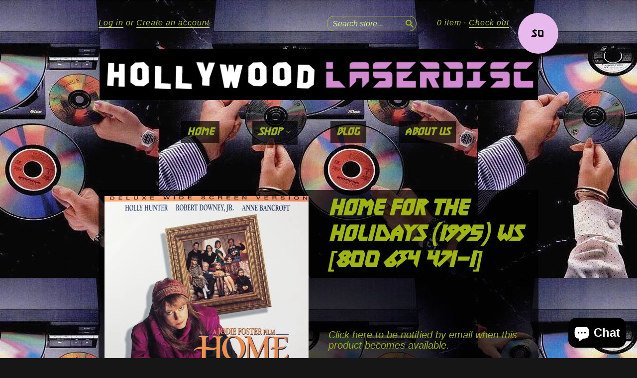

--- FILE ---
content_type: text/html; charset=utf-8
request_url: https://hollywoodlaserdisc.com/products/home-for-the-holidays-1995-800-634-471-1
body_size: 15802
content:
<!doctype html>
<!--[if lt IE 7]> <html class="no-touch no-js lt-ie9 lt-ie8 lt-ie7" lang="en"> <![endif]-->
<!--[if IE 7]> <html class="no-touch no-js lt-ie9 lt-ie8" lang="en"> <![endif]-->
<!--[if IE 8]> <html class="no-touch no-js lt-ie9" lang="en"> <![endif]-->
<!--[if IE 9]> <html class="ie9 no-touch no-js"> <![endif]-->
<!--[if (gt IE 9)|!(IE)]><!--> <html class="no-touch no-js"> <!--<![endif]-->

<head>
  <meta charset="UTF-8">
  <meta http-equiv='X-UA-Compatible' content='IE=edge,chrome=1'>
  <link rel="shortcut icon" type="image/png" href="//hollywoodlaserdisc.com/cdn/shop/t/7/assets/favicon.png?v=51794924682017426261747845813">

  
  <link rel="shortcut icon" href="//hollywoodlaserdisc.com/cdn/shop/t/7/assets/favicon.png?v=51794924682017426261747845813" type="image/png" />
  

  <title>
    Home for the Holidays (1995) WS &ndash; Hollywood Laserdisc
  </title>

  
  <meta name="description" content="Starring: Holly Hunter, Robert Downey Jr, Anne Bancroft, Dylan Mcdermott, Steve Guttenberg Claire Danes, Jodie Foster Cover: VG++ *stock photo used to denote version* Disc(s): VG++ Features: 1996 WS CLV pressing of the 1995 film Other condition notes: Copy from a California, smoke free, super collector&#39;s home. Discs al">
  

  <link rel="canonical" href="https://hollywoodlaserdisc.com/products/home-for-the-holidays-1995-800-634-471-1">
  <meta name="viewport" content="width=device-width,initial-scale=1">

  

  <meta property="og:type" content="product">
  <meta property="og:title" content="Home for the Holidays (1995) WS [800 634 471-1]">
  <meta property="og:url" content="https://hollywoodlaserdisc.com/products/home-for-the-holidays-1995-800-634-471-1">
  
  <meta property="og:image" content="http://hollywoodlaserdisc.com/cdn/shop/products/06987_1024x1024.jpg?v=1637285908">
  <meta property="og:image:secure_url" content="https://hollywoodlaserdisc.com/cdn/shop/products/06987_1024x1024.jpg?v=1637285908">
  
  <meta property="og:image" content="http://hollywoodlaserdisc.com/cdn/shop/products/06987_back_1024x1024.jpg?v=1637285909">
  <meta property="og:image:secure_url" content="https://hollywoodlaserdisc.com/cdn/shop/products/06987_back_1024x1024.jpg?v=1637285909">
  
  <meta property="og:price:amount" content="7.00">
  <meta property="og:price:currency" content="USD">


  
    <meta property="og:description" content="Starring: Holly Hunter, Robert Downey Jr, Anne Bancroft, Dylan Mcdermott, Steve Guttenberg Claire Danes, Jodie Foster Cover: VG++ *stock photo used to denote version* Disc(s): VG++ Features: 1996 WS CLV pressing of the 1995 film Other condition notes: Copy from a California, smoke free, super collector&#39;s home. Discs al">
  

  <meta property="og:url" content="https://hollywoodlaserdisc.com/products/home-for-the-holidays-1995-800-634-471-1">
  <meta property="og:site_name" content="Hollywood Laserdisc">

  

<meta name="twitter:card" content="summary">

  <meta name="twitter:site" content="@LaserdiscLA">



  <meta name="twitter:title" content="Home for the Holidays (1995) WS [800 634 471-1]">
  <meta name="twitter:description" content="Starring: Holly Hunter, Robert Downey Jr, Anne Bancroft, Dylan Mcdermott, Steve Guttenberg Claire Danes, Jodie FosterCover: VG++*stock photo used to denote version*Disc(s): VG++Features:1996 WS CLV...">
  <meta name="twitter:image" content="https://hollywoodlaserdisc.com/cdn/shop/products/06987_large.jpg?v=1637285908">
  <meta name="twitter:image:width" content="480">
  <meta name="twitter:image:height" content="480">



  <link href="//hollywoodlaserdisc.com/cdn/shop/t/7/assets/style.scss.css?v=151791299796013584201747871808" rel="stylesheet" type="text/css" media="all" />

  <script>window.performance && window.performance.mark && window.performance.mark('shopify.content_for_header.start');</script><meta id="shopify-digital-wallet" name="shopify-digital-wallet" content="/14798896/digital_wallets/dialog">
<meta name="shopify-checkout-api-token" content="404db7f599694e0cfa20707c6c8ac189">
<meta id="in-context-paypal-metadata" data-shop-id="14798896" data-venmo-supported="true" data-environment="production" data-locale="en_US" data-paypal-v4="true" data-currency="USD">
<link rel="alternate" type="application/json+oembed" href="https://hollywoodlaserdisc.com/products/home-for-the-holidays-1995-800-634-471-1.oembed">
<script async="async" src="/checkouts/internal/preloads.js?locale=en-US"></script>
<script id="shopify-features" type="application/json">{"accessToken":"404db7f599694e0cfa20707c6c8ac189","betas":["rich-media-storefront-analytics"],"domain":"hollywoodlaserdisc.com","predictiveSearch":true,"shopId":14798896,"locale":"en"}</script>
<script>var Shopify = Shopify || {};
Shopify.shop = "hollywood-laserdiscs.myshopify.com";
Shopify.locale = "en";
Shopify.currency = {"active":"USD","rate":"1.0"};
Shopify.country = "US";
Shopify.theme = {"name":"Copy of New Standard- 2025 save","id":142355300528,"schema_name":null,"schema_version":null,"theme_store_id":429,"role":"main"};
Shopify.theme.handle = "null";
Shopify.theme.style = {"id":null,"handle":null};
Shopify.cdnHost = "hollywoodlaserdisc.com/cdn";
Shopify.routes = Shopify.routes || {};
Shopify.routes.root = "/";</script>
<script type="module">!function(o){(o.Shopify=o.Shopify||{}).modules=!0}(window);</script>
<script>!function(o){function n(){var o=[];function n(){o.push(Array.prototype.slice.apply(arguments))}return n.q=o,n}var t=o.Shopify=o.Shopify||{};t.loadFeatures=n(),t.autoloadFeatures=n()}(window);</script>
<script id="shop-js-analytics" type="application/json">{"pageType":"product"}</script>
<script defer="defer" async type="module" src="//hollywoodlaserdisc.com/cdn/shopifycloud/shop-js/modules/v2/client.init-shop-cart-sync_BApSsMSl.en.esm.js"></script>
<script defer="defer" async type="module" src="//hollywoodlaserdisc.com/cdn/shopifycloud/shop-js/modules/v2/chunk.common_CBoos6YZ.esm.js"></script>
<script type="module">
  await import("//hollywoodlaserdisc.com/cdn/shopifycloud/shop-js/modules/v2/client.init-shop-cart-sync_BApSsMSl.en.esm.js");
await import("//hollywoodlaserdisc.com/cdn/shopifycloud/shop-js/modules/v2/chunk.common_CBoos6YZ.esm.js");

  window.Shopify.SignInWithShop?.initShopCartSync?.({"fedCMEnabled":true,"windoidEnabled":true});

</script>
<script>(function() {
  var isLoaded = false;
  function asyncLoad() {
    if (isLoaded) return;
    isLoaded = true;
    var urls = ["https:\/\/chimpstatic.com\/mcjs-connected\/js\/users\/b7925fb4b61f0b7db7b8107fa\/ecb037ccffa6a569b56a5bafc.js?shop=hollywood-laserdiscs.myshopify.com"];
    for (var i = 0; i < urls.length; i++) {
      var s = document.createElement('script');
      s.type = 'text/javascript';
      s.async = true;
      s.src = urls[i];
      var x = document.getElementsByTagName('script')[0];
      x.parentNode.insertBefore(s, x);
    }
  };
  if(window.attachEvent) {
    window.attachEvent('onload', asyncLoad);
  } else {
    window.addEventListener('load', asyncLoad, false);
  }
})();</script>
<script id="__st">var __st={"a":14798896,"offset":-28800,"reqid":"41c48e4e-60ca-457a-8729-04e36884bcf6-1768928284","pageurl":"hollywoodlaserdisc.com\/products\/home-for-the-holidays-1995-800-634-471-1","u":"082d7f83c723","p":"product","rtyp":"product","rid":6973545382064};</script>
<script>window.ShopifyPaypalV4VisibilityTracking = true;</script>
<script id="captcha-bootstrap">!function(){'use strict';const t='contact',e='account',n='new_comment',o=[[t,t],['blogs',n],['comments',n],[t,'customer']],c=[[e,'customer_login'],[e,'guest_login'],[e,'recover_customer_password'],[e,'create_customer']],r=t=>t.map((([t,e])=>`form[action*='/${t}']:not([data-nocaptcha='true']) input[name='form_type'][value='${e}']`)).join(','),a=t=>()=>t?[...document.querySelectorAll(t)].map((t=>t.form)):[];function s(){const t=[...o],e=r(t);return a(e)}const i='password',u='form_key',d=['recaptcha-v3-token','g-recaptcha-response','h-captcha-response',i],f=()=>{try{return window.sessionStorage}catch{return}},m='__shopify_v',_=t=>t.elements[u];function p(t,e,n=!1){try{const o=window.sessionStorage,c=JSON.parse(o.getItem(e)),{data:r}=function(t){const{data:e,action:n}=t;return t[m]||n?{data:e,action:n}:{data:t,action:n}}(c);for(const[e,n]of Object.entries(r))t.elements[e]&&(t.elements[e].value=n);n&&o.removeItem(e)}catch(o){console.error('form repopulation failed',{error:o})}}const l='form_type',E='cptcha';function T(t){t.dataset[E]=!0}const w=window,h=w.document,L='Shopify',v='ce_forms',y='captcha';let A=!1;((t,e)=>{const n=(g='f06e6c50-85a8-45c8-87d0-21a2b65856fe',I='https://cdn.shopify.com/shopifycloud/storefront-forms-hcaptcha/ce_storefront_forms_captcha_hcaptcha.v1.5.2.iife.js',D={infoText:'Protected by hCaptcha',privacyText:'Privacy',termsText:'Terms'},(t,e,n)=>{const o=w[L][v],c=o.bindForm;if(c)return c(t,g,e,D).then(n);var r;o.q.push([[t,g,e,D],n]),r=I,A||(h.body.append(Object.assign(h.createElement('script'),{id:'captcha-provider',async:!0,src:r})),A=!0)});var g,I,D;w[L]=w[L]||{},w[L][v]=w[L][v]||{},w[L][v].q=[],w[L][y]=w[L][y]||{},w[L][y].protect=function(t,e){n(t,void 0,e),T(t)},Object.freeze(w[L][y]),function(t,e,n,w,h,L){const[v,y,A,g]=function(t,e,n){const i=e?o:[],u=t?c:[],d=[...i,...u],f=r(d),m=r(i),_=r(d.filter((([t,e])=>n.includes(e))));return[a(f),a(m),a(_),s()]}(w,h,L),I=t=>{const e=t.target;return e instanceof HTMLFormElement?e:e&&e.form},D=t=>v().includes(t);t.addEventListener('submit',(t=>{const e=I(t);if(!e)return;const n=D(e)&&!e.dataset.hcaptchaBound&&!e.dataset.recaptchaBound,o=_(e),c=g().includes(e)&&(!o||!o.value);(n||c)&&t.preventDefault(),c&&!n&&(function(t){try{if(!f())return;!function(t){const e=f();if(!e)return;const n=_(t);if(!n)return;const o=n.value;o&&e.removeItem(o)}(t);const e=Array.from(Array(32),(()=>Math.random().toString(36)[2])).join('');!function(t,e){_(t)||t.append(Object.assign(document.createElement('input'),{type:'hidden',name:u})),t.elements[u].value=e}(t,e),function(t,e){const n=f();if(!n)return;const o=[...t.querySelectorAll(`input[type='${i}']`)].map((({name:t})=>t)),c=[...d,...o],r={};for(const[a,s]of new FormData(t).entries())c.includes(a)||(r[a]=s);n.setItem(e,JSON.stringify({[m]:1,action:t.action,data:r}))}(t,e)}catch(e){console.error('failed to persist form',e)}}(e),e.submit())}));const S=(t,e)=>{t&&!t.dataset[E]&&(n(t,e.some((e=>e===t))),T(t))};for(const o of['focusin','change'])t.addEventListener(o,(t=>{const e=I(t);D(e)&&S(e,y())}));const B=e.get('form_key'),M=e.get(l),P=B&&M;t.addEventListener('DOMContentLoaded',(()=>{const t=y();if(P)for(const e of t)e.elements[l].value===M&&p(e,B);[...new Set([...A(),...v().filter((t=>'true'===t.dataset.shopifyCaptcha))])].forEach((e=>S(e,t)))}))}(h,new URLSearchParams(w.location.search),n,t,e,['guest_login'])})(!0,!0)}();</script>
<script integrity="sha256-4kQ18oKyAcykRKYeNunJcIwy7WH5gtpwJnB7kiuLZ1E=" data-source-attribution="shopify.loadfeatures" defer="defer" src="//hollywoodlaserdisc.com/cdn/shopifycloud/storefront/assets/storefront/load_feature-a0a9edcb.js" crossorigin="anonymous"></script>
<script data-source-attribution="shopify.dynamic_checkout.dynamic.init">var Shopify=Shopify||{};Shopify.PaymentButton=Shopify.PaymentButton||{isStorefrontPortableWallets:!0,init:function(){window.Shopify.PaymentButton.init=function(){};var t=document.createElement("script");t.src="https://hollywoodlaserdisc.com/cdn/shopifycloud/portable-wallets/latest/portable-wallets.en.js",t.type="module",document.head.appendChild(t)}};
</script>
<script data-source-attribution="shopify.dynamic_checkout.buyer_consent">
  function portableWalletsHideBuyerConsent(e){var t=document.getElementById("shopify-buyer-consent"),n=document.getElementById("shopify-subscription-policy-button");t&&n&&(t.classList.add("hidden"),t.setAttribute("aria-hidden","true"),n.removeEventListener("click",e))}function portableWalletsShowBuyerConsent(e){var t=document.getElementById("shopify-buyer-consent"),n=document.getElementById("shopify-subscription-policy-button");t&&n&&(t.classList.remove("hidden"),t.removeAttribute("aria-hidden"),n.addEventListener("click",e))}window.Shopify?.PaymentButton&&(window.Shopify.PaymentButton.hideBuyerConsent=portableWalletsHideBuyerConsent,window.Shopify.PaymentButton.showBuyerConsent=portableWalletsShowBuyerConsent);
</script>
<script data-source-attribution="shopify.dynamic_checkout.cart.bootstrap">document.addEventListener("DOMContentLoaded",(function(){function t(){return document.querySelector("shopify-accelerated-checkout-cart, shopify-accelerated-checkout")}if(t())Shopify.PaymentButton.init();else{new MutationObserver((function(e,n){t()&&(Shopify.PaymentButton.init(),n.disconnect())})).observe(document.body,{childList:!0,subtree:!0})}}));
</script>
<link id="shopify-accelerated-checkout-styles" rel="stylesheet" media="screen" href="https://hollywoodlaserdisc.com/cdn/shopifycloud/portable-wallets/latest/accelerated-checkout-backwards-compat.css" crossorigin="anonymous">
<style id="shopify-accelerated-checkout-cart">
        #shopify-buyer-consent {
  margin-top: 1em;
  display: inline-block;
  width: 100%;
}

#shopify-buyer-consent.hidden {
  display: none;
}

#shopify-subscription-policy-button {
  background: none;
  border: none;
  padding: 0;
  text-decoration: underline;
  font-size: inherit;
  cursor: pointer;
}

#shopify-subscription-policy-button::before {
  box-shadow: none;
}

      </style>

<script>window.performance && window.performance.mark && window.performance.mark('shopify.content_for_header.end');</script>

  

<!--[if lt IE 9]>
<script src="//cdnjs.cloudflare.com/ajax/libs/html5shiv/3.7.2/html5shiv.min.js" type="text/javascript"></script>
<script src="//hollywoodlaserdisc.com/cdn/shop/t/7/assets/respond.min.js?v=52248677837542619231747845813" type="text/javascript"></script>
<link href="//hollywoodlaserdisc.com/cdn/shop/t/7/assets/respond-proxy.html" id="respond-proxy" rel="respond-proxy" />
<link href="//hollywoodlaserdisc.com/search?q=79e5570c51cde33da5034541e10b9cd3" id="respond-redirect" rel="respond-redirect" />
<script src="//hollywoodlaserdisc.com/search?q=79e5570c51cde33da5034541e10b9cd3" type="text/javascript"></script>
<![endif]-->
<!--[if lt IE 8]>
<script src="//hollywoodlaserdisc.com/cdn/shop/t/7/assets/json2.js?v=154133857350868653501747845813" type="text/javascript"></script>
<![endif]-->



  





  <script src="//ajax.googleapis.com/ajax/libs/jquery/1.11.0/jquery.min.js" type="text/javascript"></script>
  <script src="//hollywoodlaserdisc.com/cdn/shop/t/7/assets/modernizr.min.js?v=26620055551102246001747845813" type="text/javascript"></script>

  


<script src="https://cdn.shopify.com/extensions/e4b3a77b-20c9-4161-b1bb-deb87046128d/inbox-1253/assets/inbox-chat-loader.js" type="text/javascript" defer="defer"></script>
<link href="https://monorail-edge.shopifysvc.com" rel="dns-prefetch">
<script>(function(){if ("sendBeacon" in navigator && "performance" in window) {try {var session_token_from_headers = performance.getEntriesByType('navigation')[0].serverTiming.find(x => x.name == '_s').description;} catch {var session_token_from_headers = undefined;}var session_cookie_matches = document.cookie.match(/_shopify_s=([^;]*)/);var session_token_from_cookie = session_cookie_matches && session_cookie_matches.length === 2 ? session_cookie_matches[1] : "";var session_token = session_token_from_headers || session_token_from_cookie || "";function handle_abandonment_event(e) {var entries = performance.getEntries().filter(function(entry) {return /monorail-edge.shopifysvc.com/.test(entry.name);});if (!window.abandonment_tracked && entries.length === 0) {window.abandonment_tracked = true;var currentMs = Date.now();var navigation_start = performance.timing.navigationStart;var payload = {shop_id: 14798896,url: window.location.href,navigation_start,duration: currentMs - navigation_start,session_token,page_type: "product"};window.navigator.sendBeacon("https://monorail-edge.shopifysvc.com/v1/produce", JSON.stringify({schema_id: "online_store_buyer_site_abandonment/1.1",payload: payload,metadata: {event_created_at_ms: currentMs,event_sent_at_ms: currentMs}}));}}window.addEventListener('pagehide', handle_abandonment_event);}}());</script>
<script id="web-pixels-manager-setup">(function e(e,d,r,n,o){if(void 0===o&&(o={}),!Boolean(null===(a=null===(i=window.Shopify)||void 0===i?void 0:i.analytics)||void 0===a?void 0:a.replayQueue)){var i,a;window.Shopify=window.Shopify||{};var t=window.Shopify;t.analytics=t.analytics||{};var s=t.analytics;s.replayQueue=[],s.publish=function(e,d,r){return s.replayQueue.push([e,d,r]),!0};try{self.performance.mark("wpm:start")}catch(e){}var l=function(){var e={modern:/Edge?\/(1{2}[4-9]|1[2-9]\d|[2-9]\d{2}|\d{4,})\.\d+(\.\d+|)|Firefox\/(1{2}[4-9]|1[2-9]\d|[2-9]\d{2}|\d{4,})\.\d+(\.\d+|)|Chrom(ium|e)\/(9{2}|\d{3,})\.\d+(\.\d+|)|(Maci|X1{2}).+ Version\/(15\.\d+|(1[6-9]|[2-9]\d|\d{3,})\.\d+)([,.]\d+|)( \(\w+\)|)( Mobile\/\w+|) Safari\/|Chrome.+OPR\/(9{2}|\d{3,})\.\d+\.\d+|(CPU[ +]OS|iPhone[ +]OS|CPU[ +]iPhone|CPU IPhone OS|CPU iPad OS)[ +]+(15[._]\d+|(1[6-9]|[2-9]\d|\d{3,})[._]\d+)([._]\d+|)|Android:?[ /-](13[3-9]|1[4-9]\d|[2-9]\d{2}|\d{4,})(\.\d+|)(\.\d+|)|Android.+Firefox\/(13[5-9]|1[4-9]\d|[2-9]\d{2}|\d{4,})\.\d+(\.\d+|)|Android.+Chrom(ium|e)\/(13[3-9]|1[4-9]\d|[2-9]\d{2}|\d{4,})\.\d+(\.\d+|)|SamsungBrowser\/([2-9]\d|\d{3,})\.\d+/,legacy:/Edge?\/(1[6-9]|[2-9]\d|\d{3,})\.\d+(\.\d+|)|Firefox\/(5[4-9]|[6-9]\d|\d{3,})\.\d+(\.\d+|)|Chrom(ium|e)\/(5[1-9]|[6-9]\d|\d{3,})\.\d+(\.\d+|)([\d.]+$|.*Safari\/(?![\d.]+ Edge\/[\d.]+$))|(Maci|X1{2}).+ Version\/(10\.\d+|(1[1-9]|[2-9]\d|\d{3,})\.\d+)([,.]\d+|)( \(\w+\)|)( Mobile\/\w+|) Safari\/|Chrome.+OPR\/(3[89]|[4-9]\d|\d{3,})\.\d+\.\d+|(CPU[ +]OS|iPhone[ +]OS|CPU[ +]iPhone|CPU IPhone OS|CPU iPad OS)[ +]+(10[._]\d+|(1[1-9]|[2-9]\d|\d{3,})[._]\d+)([._]\d+|)|Android:?[ /-](13[3-9]|1[4-9]\d|[2-9]\d{2}|\d{4,})(\.\d+|)(\.\d+|)|Mobile Safari.+OPR\/([89]\d|\d{3,})\.\d+\.\d+|Android.+Firefox\/(13[5-9]|1[4-9]\d|[2-9]\d{2}|\d{4,})\.\d+(\.\d+|)|Android.+Chrom(ium|e)\/(13[3-9]|1[4-9]\d|[2-9]\d{2}|\d{4,})\.\d+(\.\d+|)|Android.+(UC? ?Browser|UCWEB|U3)[ /]?(15\.([5-9]|\d{2,})|(1[6-9]|[2-9]\d|\d{3,})\.\d+)\.\d+|SamsungBrowser\/(5\.\d+|([6-9]|\d{2,})\.\d+)|Android.+MQ{2}Browser\/(14(\.(9|\d{2,})|)|(1[5-9]|[2-9]\d|\d{3,})(\.\d+|))(\.\d+|)|K[Aa][Ii]OS\/(3\.\d+|([4-9]|\d{2,})\.\d+)(\.\d+|)/},d=e.modern,r=e.legacy,n=navigator.userAgent;return n.match(d)?"modern":n.match(r)?"legacy":"unknown"}(),u="modern"===l?"modern":"legacy",c=(null!=n?n:{modern:"",legacy:""})[u],f=function(e){return[e.baseUrl,"/wpm","/b",e.hashVersion,"modern"===e.buildTarget?"m":"l",".js"].join("")}({baseUrl:d,hashVersion:r,buildTarget:u}),m=function(e){var d=e.version,r=e.bundleTarget,n=e.surface,o=e.pageUrl,i=e.monorailEndpoint;return{emit:function(e){var a=e.status,t=e.errorMsg,s=(new Date).getTime(),l=JSON.stringify({metadata:{event_sent_at_ms:s},events:[{schema_id:"web_pixels_manager_load/3.1",payload:{version:d,bundle_target:r,page_url:o,status:a,surface:n,error_msg:t},metadata:{event_created_at_ms:s}}]});if(!i)return console&&console.warn&&console.warn("[Web Pixels Manager] No Monorail endpoint provided, skipping logging."),!1;try{return self.navigator.sendBeacon.bind(self.navigator)(i,l)}catch(e){}var u=new XMLHttpRequest;try{return u.open("POST",i,!0),u.setRequestHeader("Content-Type","text/plain"),u.send(l),!0}catch(e){return console&&console.warn&&console.warn("[Web Pixels Manager] Got an unhandled error while logging to Monorail."),!1}}}}({version:r,bundleTarget:l,surface:e.surface,pageUrl:self.location.href,monorailEndpoint:e.monorailEndpoint});try{o.browserTarget=l,function(e){var d=e.src,r=e.async,n=void 0===r||r,o=e.onload,i=e.onerror,a=e.sri,t=e.scriptDataAttributes,s=void 0===t?{}:t,l=document.createElement("script"),u=document.querySelector("head"),c=document.querySelector("body");if(l.async=n,l.src=d,a&&(l.integrity=a,l.crossOrigin="anonymous"),s)for(var f in s)if(Object.prototype.hasOwnProperty.call(s,f))try{l.dataset[f]=s[f]}catch(e){}if(o&&l.addEventListener("load",o),i&&l.addEventListener("error",i),u)u.appendChild(l);else{if(!c)throw new Error("Did not find a head or body element to append the script");c.appendChild(l)}}({src:f,async:!0,onload:function(){if(!function(){var e,d;return Boolean(null===(d=null===(e=window.Shopify)||void 0===e?void 0:e.analytics)||void 0===d?void 0:d.initialized)}()){var d=window.webPixelsManager.init(e)||void 0;if(d){var r=window.Shopify.analytics;r.replayQueue.forEach((function(e){var r=e[0],n=e[1],o=e[2];d.publishCustomEvent(r,n,o)})),r.replayQueue=[],r.publish=d.publishCustomEvent,r.visitor=d.visitor,r.initialized=!0}}},onerror:function(){return m.emit({status:"failed",errorMsg:"".concat(f," has failed to load")})},sri:function(e){var d=/^sha384-[A-Za-z0-9+/=]+$/;return"string"==typeof e&&d.test(e)}(c)?c:"",scriptDataAttributes:o}),m.emit({status:"loading"})}catch(e){m.emit({status:"failed",errorMsg:(null==e?void 0:e.message)||"Unknown error"})}}})({shopId: 14798896,storefrontBaseUrl: "https://hollywoodlaserdisc.com",extensionsBaseUrl: "https://extensions.shopifycdn.com/cdn/shopifycloud/web-pixels-manager",monorailEndpoint: "https://monorail-edge.shopifysvc.com/unstable/produce_batch",surface: "storefront-renderer",enabledBetaFlags: ["2dca8a86"],webPixelsConfigList: [{"id":"shopify-app-pixel","configuration":"{}","eventPayloadVersion":"v1","runtimeContext":"STRICT","scriptVersion":"0450","apiClientId":"shopify-pixel","type":"APP","privacyPurposes":["ANALYTICS","MARKETING"]},{"id":"shopify-custom-pixel","eventPayloadVersion":"v1","runtimeContext":"LAX","scriptVersion":"0450","apiClientId":"shopify-pixel","type":"CUSTOM","privacyPurposes":["ANALYTICS","MARKETING"]}],isMerchantRequest: false,initData: {"shop":{"name":"Hollywood Laserdisc","paymentSettings":{"currencyCode":"USD"},"myshopifyDomain":"hollywood-laserdiscs.myshopify.com","countryCode":"US","storefrontUrl":"https:\/\/hollywoodlaserdisc.com"},"customer":null,"cart":null,"checkout":null,"productVariants":[{"price":{"amount":7.0,"currencyCode":"USD"},"product":{"title":"Home for the Holidays (1995) WS [800 634 471-1]","vendor":"Hollywood Laserdisc","id":"6973545382064","untranslatedTitle":"Home for the Holidays (1995) WS [800 634 471-1]","url":"\/products\/home-for-the-holidays-1995-800-634-471-1","type":"Drama"},"id":"40960560857264","image":{"src":"\/\/hollywoodlaserdisc.com\/cdn\/shop\/products\/06987.jpg?v=1637285908"},"sku":"","title":"Default Title","untranslatedTitle":"Default Title"}],"purchasingCompany":null},},"https://hollywoodlaserdisc.com/cdn","fcfee988w5aeb613cpc8e4bc33m6693e112",{"modern":"","legacy":""},{"shopId":"14798896","storefrontBaseUrl":"https:\/\/hollywoodlaserdisc.com","extensionBaseUrl":"https:\/\/extensions.shopifycdn.com\/cdn\/shopifycloud\/web-pixels-manager","surface":"storefront-renderer","enabledBetaFlags":"[\"2dca8a86\"]","isMerchantRequest":"false","hashVersion":"fcfee988w5aeb613cpc8e4bc33m6693e112","publish":"custom","events":"[[\"page_viewed\",{}],[\"product_viewed\",{\"productVariant\":{\"price\":{\"amount\":7.0,\"currencyCode\":\"USD\"},\"product\":{\"title\":\"Home for the Holidays (1995) WS [800 634 471-1]\",\"vendor\":\"Hollywood Laserdisc\",\"id\":\"6973545382064\",\"untranslatedTitle\":\"Home for the Holidays (1995) WS [800 634 471-1]\",\"url\":\"\/products\/home-for-the-holidays-1995-800-634-471-1\",\"type\":\"Drama\"},\"id\":\"40960560857264\",\"image\":{\"src\":\"\/\/hollywoodlaserdisc.com\/cdn\/shop\/products\/06987.jpg?v=1637285908\"},\"sku\":\"\",\"title\":\"Default Title\",\"untranslatedTitle\":\"Default Title\"}}]]"});</script><script>
  window.ShopifyAnalytics = window.ShopifyAnalytics || {};
  window.ShopifyAnalytics.meta = window.ShopifyAnalytics.meta || {};
  window.ShopifyAnalytics.meta.currency = 'USD';
  var meta = {"product":{"id":6973545382064,"gid":"gid:\/\/shopify\/Product\/6973545382064","vendor":"Hollywood Laserdisc","type":"Drama","handle":"home-for-the-holidays-1995-800-634-471-1","variants":[{"id":40960560857264,"price":700,"name":"Home for the Holidays (1995) WS [800 634 471-1]","public_title":null,"sku":""}],"remote":false},"page":{"pageType":"product","resourceType":"product","resourceId":6973545382064,"requestId":"41c48e4e-60ca-457a-8729-04e36884bcf6-1768928284"}};
  for (var attr in meta) {
    window.ShopifyAnalytics.meta[attr] = meta[attr];
  }
</script>
<script class="analytics">
  (function () {
    var customDocumentWrite = function(content) {
      var jquery = null;

      if (window.jQuery) {
        jquery = window.jQuery;
      } else if (window.Checkout && window.Checkout.$) {
        jquery = window.Checkout.$;
      }

      if (jquery) {
        jquery('body').append(content);
      }
    };

    var hasLoggedConversion = function(token) {
      if (token) {
        return document.cookie.indexOf('loggedConversion=' + token) !== -1;
      }
      return false;
    }

    var setCookieIfConversion = function(token) {
      if (token) {
        var twoMonthsFromNow = new Date(Date.now());
        twoMonthsFromNow.setMonth(twoMonthsFromNow.getMonth() + 2);

        document.cookie = 'loggedConversion=' + token + '; expires=' + twoMonthsFromNow;
      }
    }

    var trekkie = window.ShopifyAnalytics.lib = window.trekkie = window.trekkie || [];
    if (trekkie.integrations) {
      return;
    }
    trekkie.methods = [
      'identify',
      'page',
      'ready',
      'track',
      'trackForm',
      'trackLink'
    ];
    trekkie.factory = function(method) {
      return function() {
        var args = Array.prototype.slice.call(arguments);
        args.unshift(method);
        trekkie.push(args);
        return trekkie;
      };
    };
    for (var i = 0; i < trekkie.methods.length; i++) {
      var key = trekkie.methods[i];
      trekkie[key] = trekkie.factory(key);
    }
    trekkie.load = function(config) {
      trekkie.config = config || {};
      trekkie.config.initialDocumentCookie = document.cookie;
      var first = document.getElementsByTagName('script')[0];
      var script = document.createElement('script');
      script.type = 'text/javascript';
      script.onerror = function(e) {
        var scriptFallback = document.createElement('script');
        scriptFallback.type = 'text/javascript';
        scriptFallback.onerror = function(error) {
                var Monorail = {
      produce: function produce(monorailDomain, schemaId, payload) {
        var currentMs = new Date().getTime();
        var event = {
          schema_id: schemaId,
          payload: payload,
          metadata: {
            event_created_at_ms: currentMs,
            event_sent_at_ms: currentMs
          }
        };
        return Monorail.sendRequest("https://" + monorailDomain + "/v1/produce", JSON.stringify(event));
      },
      sendRequest: function sendRequest(endpointUrl, payload) {
        // Try the sendBeacon API
        if (window && window.navigator && typeof window.navigator.sendBeacon === 'function' && typeof window.Blob === 'function' && !Monorail.isIos12()) {
          var blobData = new window.Blob([payload], {
            type: 'text/plain'
          });

          if (window.navigator.sendBeacon(endpointUrl, blobData)) {
            return true;
          } // sendBeacon was not successful

        } // XHR beacon

        var xhr = new XMLHttpRequest();

        try {
          xhr.open('POST', endpointUrl);
          xhr.setRequestHeader('Content-Type', 'text/plain');
          xhr.send(payload);
        } catch (e) {
          console.log(e);
        }

        return false;
      },
      isIos12: function isIos12() {
        return window.navigator.userAgent.lastIndexOf('iPhone; CPU iPhone OS 12_') !== -1 || window.navigator.userAgent.lastIndexOf('iPad; CPU OS 12_') !== -1;
      }
    };
    Monorail.produce('monorail-edge.shopifysvc.com',
      'trekkie_storefront_load_errors/1.1',
      {shop_id: 14798896,
      theme_id: 142355300528,
      app_name: "storefront",
      context_url: window.location.href,
      source_url: "//hollywoodlaserdisc.com/cdn/s/trekkie.storefront.cd680fe47e6c39ca5d5df5f0a32d569bc48c0f27.min.js"});

        };
        scriptFallback.async = true;
        scriptFallback.src = '//hollywoodlaserdisc.com/cdn/s/trekkie.storefront.cd680fe47e6c39ca5d5df5f0a32d569bc48c0f27.min.js';
        first.parentNode.insertBefore(scriptFallback, first);
      };
      script.async = true;
      script.src = '//hollywoodlaserdisc.com/cdn/s/trekkie.storefront.cd680fe47e6c39ca5d5df5f0a32d569bc48c0f27.min.js';
      first.parentNode.insertBefore(script, first);
    };
    trekkie.load(
      {"Trekkie":{"appName":"storefront","development":false,"defaultAttributes":{"shopId":14798896,"isMerchantRequest":null,"themeId":142355300528,"themeCityHash":"8013848546250505386","contentLanguage":"en","currency":"USD","eventMetadataId":"8fec446e-5261-4886-99f3-16f5998fab01"},"isServerSideCookieWritingEnabled":true,"monorailRegion":"shop_domain","enabledBetaFlags":["65f19447"]},"Session Attribution":{},"S2S":{"facebookCapiEnabled":false,"source":"trekkie-storefront-renderer","apiClientId":580111}}
    );

    var loaded = false;
    trekkie.ready(function() {
      if (loaded) return;
      loaded = true;

      window.ShopifyAnalytics.lib = window.trekkie;

      var originalDocumentWrite = document.write;
      document.write = customDocumentWrite;
      try { window.ShopifyAnalytics.merchantGoogleAnalytics.call(this); } catch(error) {};
      document.write = originalDocumentWrite;

      window.ShopifyAnalytics.lib.page(null,{"pageType":"product","resourceType":"product","resourceId":6973545382064,"requestId":"41c48e4e-60ca-457a-8729-04e36884bcf6-1768928284","shopifyEmitted":true});

      var match = window.location.pathname.match(/checkouts\/(.+)\/(thank_you|post_purchase)/)
      var token = match? match[1]: undefined;
      if (!hasLoggedConversion(token)) {
        setCookieIfConversion(token);
        window.ShopifyAnalytics.lib.track("Viewed Product",{"currency":"USD","variantId":40960560857264,"productId":6973545382064,"productGid":"gid:\/\/shopify\/Product\/6973545382064","name":"Home for the Holidays (1995) WS [800 634 471-1]","price":"7.00","sku":"","brand":"Hollywood Laserdisc","variant":null,"category":"Drama","nonInteraction":true,"remote":false},undefined,undefined,{"shopifyEmitted":true});
      window.ShopifyAnalytics.lib.track("monorail:\/\/trekkie_storefront_viewed_product\/1.1",{"currency":"USD","variantId":40960560857264,"productId":6973545382064,"productGid":"gid:\/\/shopify\/Product\/6973545382064","name":"Home for the Holidays (1995) WS [800 634 471-1]","price":"7.00","sku":"","brand":"Hollywood Laserdisc","variant":null,"category":"Drama","nonInteraction":true,"remote":false,"referer":"https:\/\/hollywoodlaserdisc.com\/products\/home-for-the-holidays-1995-800-634-471-1"});
      }
    });


        var eventsListenerScript = document.createElement('script');
        eventsListenerScript.async = true;
        eventsListenerScript.src = "//hollywoodlaserdisc.com/cdn/shopifycloud/storefront/assets/shop_events_listener-3da45d37.js";
        document.getElementsByTagName('head')[0].appendChild(eventsListenerScript);

})();</script>
<script
  defer
  src="https://hollywoodlaserdisc.com/cdn/shopifycloud/perf-kit/shopify-perf-kit-3.0.4.min.js"
  data-application="storefront-renderer"
  data-shop-id="14798896"
  data-render-region="gcp-us-central1"
  data-page-type="product"
  data-theme-instance-id="142355300528"
  data-theme-name=""
  data-theme-version=""
  data-monorail-region="shop_domain"
  data-resource-timing-sampling-rate="10"
  data-shs="true"
  data-shs-beacon="true"
  data-shs-export-with-fetch="true"
  data-shs-logs-sample-rate="1"
  data-shs-beacon-endpoint="https://hollywoodlaserdisc.com/api/collect"
></script>
</head>

<body id="home-for-the-holidays-1995-ws" class="template-product">

  <div class="wrapper">

    <header class="site-header">

      <div class="cart-summary accent-text">

        

        
        <p class="large--left">
          
          <a href="/account/login" id="customer_login_link">Log in</a> or <a href="/account/register" id="customer_register_link">Create an account</a>
          
        </p>
        

        <p id="cart-count" class="large--right">
          <a class="no-underline" href="/cart">0 item<span id="cart-total-small">($0.00)</span></a> ·
          <a href="/cart">Check out</a>
        </p>

        <form action="/search" method="get" id="search-form" role="search" class="large--right">
          <input type="hidden" name="type" value="product">
          
          <input name="q" type="text" id="search-field" placeholder="Search store..." class="hint">
          
          <button type="submit" value="" name="submit" id="search-submit" class="icon-fallback-text">
            <span class="icon icon-search" aria-hidden="true"></span>
            <span class="fallback-text">Search</span>
          </button>
        </form>

        <a href="/cart" id="cart-total">
          
          <span id="cart-price">$0</span>
          
        </a>

      </div>

      
      <div class="grid-full nav-bar">
        <div class="grid-item  col-12">
          
          <a id="logo" href="/" role="banner">
            <img src="//hollywoodlaserdisc.com/cdn/shop/t/7/assets/logo.png?v=4691833561840100611747845813" alt="Hollywood Laserdisc" />
          </a>
          

          
        </div>
        <div class="grid-item  col-12">
          <nav id="navWrap" role="navigation">
            <ul id="nav">
              
              
              
              
              
              <li class="nav-item first">
                <a class="nav-item-link" href="/">Home</a>
                
              </li>
              
              
              
              
              
              <li class="nav-item has-dropdown">
                <a class="nav-item-link" href="/collections">Shop <span class="icon icon-arrow-down" aria-hidden="true"></span></a>
                
                <ul class="sub-nav">
                  
                  <li class="sub-nav-item first">
                    <a class="sub-nav-item-link first " href="/collections">Browsing? Click me</a>
                  </li>
                  
                  <li class="sub-nav-item">
                    <a class="sub-nav-item-link  " href="/collections/laserdiscs">Laserdiscs (All)</a>
                  </li>
                  
                  <li class="sub-nav-item">
                    <a class="sub-nav-item-link  " href="/collections/laserdisc-merchandice">Laserdisc Merch</a>
                  </li>
                  
                  <li class="sub-nav-item">
                    <a class="sub-nav-item-link  " href="/collections/holiday-classics">HoliDiscs</a>
                  </li>
                  
                  <li class="sub-nav-item">
                    <a class="sub-nav-item-link  " href="/collections/box-sets">Box Sets</a>
                  </li>
                  
                  <li class="sub-nav-item">
                    <a class="sub-nav-item-link  " href="/collections/horror-sci-fi">Horror // Sci-Fi</a>
                  </li>
                  
                  <li class="sub-nav-item">
                    <a class="sub-nav-item-link  " href="/collections/dts">DTS</a>
                  </li>
                  
                  <li class="sub-nav-item">
                    <a class="sub-nav-item-link  " href="/collections/thx-ac-3">THX // AC-3 // Dolby Digital</a>
                  </li>
                  
                  <li class="sub-nav-item">
                    <a class="sub-nav-item-link  " href="https://hollywoodlaserdisc.com/collections/widescreen-letterbox?key=876668b18bdfbad43c3ca76af20c90728c082497dad693f62c6ac09b879bacbe">Widescreen // Letterbox</a>
                  </li>
                  
                  <li class="sub-nav-item">
                    <a class="sub-nav-item-link  " href="/collections/criterion-collection">Criterion Collection</a>
                  </li>
                  
                  <li class="sub-nav-item last">
                    <a class="sub-nav-item-link  last" href="/collections/sale-1">SALE</a>
                  </li>
                  
                </ul>
                
              </li>
              
              
              
              
              
              <li class="nav-item">
                <a class="nav-item-link" href="/blogs/news">Blog</a>
                
              </li>
              
              
              
              
              
              <li class="nav-item last">
                <a class="nav-item-link" href="/pages/about-us">About us</a>
                
              </li>
              
            </ul>
          </nav>
        </div>
      </div>

    </header>

    <div id="content" role="main">
      <div class="clearfix" id="product-content" itemscope itemtype="http://schema.org/Product">
  <meta itemprop="url" content="https://hollywoodlaserdisc.com/products/home-for-the-holidays-1995-800-634-471-1">
  <meta itemprop="image" content="//hollywoodlaserdisc.com/cdn/shop/products/06987_grande.jpg?v=1637285908">

  
  

    <div class="grid">

      <div id="product-photos" class="grid-item col-6 small--col-12">
        

        
          <div id="product-photo-container">
            
              <img src="//hollywoodlaserdisc.com/cdn/shop/products/06987_grande.jpg?v=1637285908" alt="Home for the Holidays (1995) WS [800 634 471-1]" data-image-id="30593690108080" id="productPhotoImg">
            
          </div>

          
            <ul id="product-photo-thumbs" class="clearfix">
              
                <li class="product-photo-thumb">
                  <a class="gallery" href="//hollywoodlaserdisc.com/cdn/shop/products/06987_1024x1024.jpg?v=1637285908" data-image-id="30593690108080">
                    <img src="//hollywoodlaserdisc.com/cdn/shop/products/06987_compact.jpg?v=1637285908" alt="Home for the Holidays (1995) WS [800 634 471-1]">
                  </a>
                </li>
              
                <li class="product-photo-thumb">
                  <a class="gallery" href="//hollywoodlaserdisc.com/cdn/shop/products/06987_back_1024x1024.jpg?v=1637285909" data-image-id="30593690304688">
                    <img src="//hollywoodlaserdisc.com/cdn/shop/products/06987_back_compact.jpg?v=1637285909" alt="Home for the Holidays (1995) WS [800 634 471-1]">
                  </a>
                </li>
              
            </ul>
            <ul id="lightbox" class="hidden">
              
                <li>
                  <a href="//hollywoodlaserdisc.com/cdn/shop/products/06987_1024x1024.jpg?v=1637285908" rel="gallery" data-image-id="30593690108080"></a>
                </li>
              
                <li>
                  <a href="//hollywoodlaserdisc.com/cdn/shop/products/06987_back_1024x1024.jpg?v=1637285909" rel="gallery" data-image-id="30593690304688"></a>
                </li>
              
            </ul>
          
        
      </div><!-- #product-photos -->

      <div class="grid-item col-6 small--col-12">

        <h1 itemprop="name">Home for the Holidays (1995) WS [800 634 471-1]</h1>
        

        <hr>

        

        <div id="product-prices" itemprop="offers" itemscope itemtype="http://schema.org/Offer">
          <meta itemprop="priceCurrency" content="USD">
          
            <link itemprop="availability" href="http://schema.org/OutOfStock">
          
          
        </div>

        <hr class="hr--small hr--invisible">

        
        

        <div class=" hidden">
          <div class="select-wrappers hidden">
            <select id="product-select" name="id" class="hidden">
              
              <option selected data-sku="" value="40960560857264">Default Title - $7.00</option>
              
            </select>
          </div>
          
            <div class="selector-wrapper">
              <label for="quantity">Quantity</label>
              <input id="quantity" type="number" name="quantity" class="styled-input" value="1" min="1">
            </div>
          
          <hr>
        </div>

        

        

        <div id="backorder" class="hidden">
          
          <p><span id="selected-variant"></span> is on back order</p>
          <hr>
        </div>

        
          
          <div id="sold-out">
            <form method="post" action="/contact#contact_form" id="contact_form" accept-charset="UTF-8" class="contact-form"><input type="hidden" name="form_type" value="contact" /><input type="hidden" name="utf8" value="✓" />
  
  <p><a id="notify-me" href="#">Click here to be notified by email when this product becomes available.</a></p>
  
  
  
  <div id="notify-me-wrapper" class="clearfix" style="display:none; margin:10px 0;">
    
    <input style="float:left; width:200px;" required="required" type="email" name="contact[email]" placeholder="your@email.com" class="styled-input" value="">
    
    <input type="hidden" name="contact[body]" value="Please notify me when Home for the Holidays (1995) WS [800 634 471-1] becomes available.">
    <input style="float:left; margin-left:5px;" class="btn styled-submit" type="submit" value="Please notify me.">
  </div>
  
  <script>
  jQuery('#notify-me').click(function() {
    
    jQuery('#notify-me-wrapper').fadeIn();
    
    return false;
  } );
  </script>
</form>

          </div>
          
        

        <button type="submit" name="add" id="add" class="btn">
          <span id="addText">Add to Cart</span>
        </button>

        <hr>
        

        
          
          <div id="product-description" class="below">
            <div id="full_description" class="rte" itemprop="description">
              <h4 class="lddb">Starring: <br>
</h4>
<p>Holly Hunter, Robert Downey Jr, Anne Bancroft, Dylan Mcdermott, Steve Guttenberg Claire Danes, Jodie Foster<br></p>
<h4 class="p1"><span class="s1">Cover: VG++</span></h4>
<p><span class="s1">*stock photo used to denote version*</span></p>
<h4 class="p1"><span class="s1">Disc(s): VG++<br></span></h4>
<h4><span style="text-decoration: underline;" data-mce-style="text-decoration: underline;"><span class="s1">Features:</span></span></h4>
<ul data-mce-fragment="1"></ul>
<ul></ul>
<ul data-mce-fragment="1">
<li data-mce-fragment="1">1996 WS CLV pressing of the 1995 film</li>
</ul>
<br>
<h4 class="p1"><span class="s1">Other condition notes:</span></h4>
<p class="p1"><span class="s1">Copy from a California, smoke free, super collector's home. Discs always stored inside a temperature controlled home inside a plastic sleeve. Sleeve removed to take photographs. </span></p>
<p class="p1"> </p>
<h2><span class="s1"><b>RETURN AND REFUND POLICY</b></span></h2>
<p class="p1"><span class="s1">Due to the large volume of inventory I have, I am not able to test every disc. All items are untested unless stated otherwise. Because all items are vintage new old stock or used/secondhand, there are no returns. However if the disc has laser rot or your order arrived damaged, please contact me for store credit. If you are unhappy with your order for any other reason, please send me an email describing the issue and we can work something out!</span></p>
<p class="p1"> </p>
<h2 class="p1"><span class="s1"><b>DISCLAIMER</b></span></h2>
<p class="p2"><span class="s1">Please note that disc photos are my stock photos, unless stated as otherwise, and actual item condition may vary from these photos</span></p>
<p class="p1"><span class="s1">All discs/covers are graded along the same lines as the <a href="https://hollywoodlaserdisc.com/pages/ld-grading-scale"><span class="s2">Goldmine Record Grading Scale</span></a></span></p>
<p class="p1"> </p>
<p class="p1"><span class="s1">Tested discs with any signs of laser rot will be graded along the LDDB laser rot scale:</span></p>
<ul>
<li>
<b>1</b>/5 - <b>Light rot</b>: a few speckles, hard to notice, might be a scratched master</li>
<li>
<b>2</b>/5 - <b>Medium rot</b>: still can be watched but speckles are becoming distracting</li>
<li>
<b>3</b>/5 - <b>Heavy rot</b>: multicolored snow all over the screen</li>
<li>
<b>4</b>/5 - <b>Critical rot</b>: analog sound is distorted, digital sound clicks and pops</li>
<li>
<b>5</b>/5 - <b>Death</b>: disc cannot be played anymore</li>
</ul>
<p class="p1"><span class="s1">If you have specific questions about discs and condition, I'm always happy to answer questions and provide photos! Feel free to email hollywoodlaserdisc@gmail.com!</span></p>
            </div>
          </div>
          <hr>
          
          
            <h4>Share this Product</h4>
            




<div class="social-sharing is-clean" data-permalink="https://hollywoodlaserdisc.com/products/home-for-the-holidays-1995-800-634-471-1">

  
    <a target="_blank" href="//www.facebook.com/sharer.php?u=https://hollywoodlaserdisc.com/products/home-for-the-holidays-1995-800-634-471-1" class="share-facebook" title="Share on Facebook">
      <span class="icon icon-facebook" aria-hidden="true"></span>
      <span class="share-title" aria-hidden="true">Share</span>
      <span class="visuallyhidden">Share on Facebook</span>
      
    </a>
  

  
    <a target="_blank" href="//twitter.com/share?text=Home%20for%20the%20Holidays%20(1995)%20WS%20[800%20634%20471-1]&amp;url=https://hollywoodlaserdisc.com/products/home-for-the-holidays-1995-800-634-471-1" class="share-twitter" title="Tweet on Twitter">
      <span class="icon icon-twitter" aria-hidden="true"></span>
      <span class="share-title" aria-hidden="true">Tweet</span>
      <span class="visuallyhidden">Tweet on Twitter</span>
    </a>
  

  

    
      <a target="_blank" href="//pinterest.com/pin/create/button/?url=https://hollywoodlaserdisc.com/products/home-for-the-holidays-1995-800-634-471-1&amp;media=http://hollywoodlaserdisc.com/cdn/shop/products/06987_1024x1024.jpg?v=1637285908&amp;description=Home%20for%20the%20Holidays%20(1995)%20WS%20[800%20634%20471-1]" class="share-pinterest" title="Pin on Pinterest">
        <span class="icon icon-pinterest" aria-hidden="true"></span>
        <span class="share-title" aria-hidden="true">Pin it</span>
        <span class="visuallyhidden">Pin on Pinterest</span>
        
      </a>
    

    

  

  

</div>


          
        
      </div>

    </div>

  

  

</div><!-- #product-content -->


  

  

  

  
    

    <hr>

    <div class="related-products-container">
      <h3>Similar items</h3>
      <div class="grid-uniform related-products-list product-list">

        
        
          
            
              
              



<div class="grid-item large--col-4 medium-down--col-6 sold-out">

  <div class="coll-image-wrap">
    <a href="/collections/laserdiscs/products/101-dalmatians-disneys-animated-cav-stereo-ac-3">
    
      
    
      <img src="//hollywoodlaserdisc.com/cdn/shop/products/IMG_8876_cb8366cb-c2b5-4edd-b48f-1ed8ceaa518c_large.JPG?v=1578869557" alt="101 Dalmatians (1961) Disney&#39;s Animated CAV [15797 CS] SEALED">
    </a>
  </div><!-- .coll-image-wrap -->

  <div class="coll-prod-caption">
    
    <a class="coll-prod-buy styled-small-button disabled" href="/collections/laserdiscs/products/101-dalmatians-disneys-animated-cav-stereo-ac-3">
      Sold Out
    </a>
    
    <div class="coll-prod-meta ">
      <p class="h5"><a href="/collections/laserdiscs/products/101-dalmatians-disneys-animated-cav-stereo-ac-3">101 Dalmatians (1961) Disney's Animated CAV [15797 CS] SEALED</a></p>
      
    </div><!-- .coll-prod-meta -->

  </div><!-- .coll-prod-caption -->

</div>


            
          
        
          
            
              
              



<div class="grid-item large--col-4 medium-down--col-6 sold-out">

  <div class="coll-image-wrap">
    <a href="/collections/laserdiscs/products/101-dalmations-animated">
    
      
    
      <img src="//hollywoodlaserdisc.com/cdn/shop/products/IMG_8879_large.JPG?v=1578869368" alt="101 Dalmatians (1961) Disney&#39;s Animated [15797 AS] SEALED">
    </a>
  </div><!-- .coll-image-wrap -->

  <div class="coll-prod-caption">
    
    <a class="coll-prod-buy styled-small-button disabled" href="/collections/laserdiscs/products/101-dalmations-animated">
      Sold Out
    </a>
    
    <div class="coll-prod-meta ">
      <p class="h5"><a href="/collections/laserdiscs/products/101-dalmations-animated">101 Dalmatians (1961) Disney's Animated [15797 AS] SEALED</a></p>
      
    </div><!-- .coll-prod-meta -->

  </div><!-- .coll-prod-caption -->

</div>


            
          
        
          
            
              
              



<div class="grid-item large--col-4 medium-down--col-6 sold-out">

  <div class="coll-image-wrap">
    <a href="/collections/laserdiscs/products/101-dalmatians-1996-ws-thx-8996-as-1">
    
      
    
      <img src="//hollywoodlaserdisc.com/cdn/shop/products/image_45c5186c-f28b-4661-819e-959ea96cacc3_large.jpg?v=1637277876" alt="101 Dalmatians (1996) WS THX [8996 AS]">
    </a>
  </div><!-- .coll-image-wrap -->

  <div class="coll-prod-caption">
    
    <a class="coll-prod-buy styled-small-button disabled" href="/collections/laserdiscs/products/101-dalmatians-1996-ws-thx-8996-as-1">
      Sold Out
    </a>
    
    <div class="coll-prod-meta ">
      <p class="h5"><a href="/collections/laserdiscs/products/101-dalmatians-1996-ws-thx-8996-as-1">101 Dalmatians (1996) WS THX [8996 AS]</a></p>
      
    </div><!-- .coll-prod-meta -->

  </div><!-- .coll-prod-caption -->

</div>


            
          
        
          
            
              
              



<div class="grid-item large--col-4 medium-down--col-6 sold-out">

  <div class="coll-image-wrap">
    <a href="/collections/laserdiscs/products/12-angry-men-criterion-27-cc1127l">
    
      
    
      <img src="//hollywoodlaserdisc.com/cdn/shop/products/00922_large.jpg?v=1600278021" alt="12 Angry Men (1957) Criterion #27 CLV [CC1127L]">
    </a>
  </div><!-- .coll-image-wrap -->

  <div class="coll-prod-caption">
    
    <a class="coll-prod-buy styled-small-button disabled" href="/collections/laserdiscs/products/12-angry-men-criterion-27-cc1127l">
      Sold Out
    </a>
    
    <div class="coll-prod-meta ">
      <p class="h5"><a href="/collections/laserdiscs/products/12-angry-men-criterion-27-cc1127l">12 Angry Men (1957) Criterion #27 CLV [CC1127L]</a></p>
      
    </div><!-- .coll-prod-meta -->

  </div><!-- .coll-prod-caption -->

</div>


            
          
        
          
            
          
        

      </div>
    </div><!-- #additional-products-container -->

  


<hr>
<div class="accent-text" id="breadcrumbs">
   <span><a href="/">Home</a></span>
   
      
      <span class="sep">/</span> <span><a href="/collections">Collections</a></span> <span class="sep">/</span><span><a href="/collections/laserdiscs">All LaserDiscs</a></span>
      
      <span class="sep">/</span> <span>Home for the Holidays (1995) WS [800 634 471-1]</span>
   
</div>
<hr>


<script src="//hollywoodlaserdisc.com/cdn/shopifycloud/storefront/assets/themes_support/option_selection-b017cd28.js" type="text/javascript"></script>
<script>

var selectCallback = function(variant, selector) {

  var $add = $('#add'),
      $addText = $('#addText'),
      $backorder = $('#backorder'),
      $price = $('#product-price'),
      $featuredImage = $('#productPhotoImg');

  if (variant) {

    // Update variant image, if one is set
    // Call standard.switchImage function in shop.js
    if (variant.featured_image) {
      var newImg = variant.featured_image,
          el = $featuredImage[0];
      Shopify.Image.switchImage(newImg, el, standard.switchImage);
    }

    if (variant.available) {

      // Selected a valid variant that is available
      $addText.html("Add to Cart");
      $add.removeClass('disabled').removeAttr('disabled').fadeTo(200,1);

      // If item is back ordered yet can still be ordered, we'll show special message
      if (variant.inventory_management && variant.inventory_quantity <= 0) {
        $('#selected-variant').html("Home for the Holidays (1995) WS [800 634 471-1]");
        $backorder.removeClass('hidden').fadeTo(200,1);
      } else {
        $backorder.fadeTo(200,0).addClass('hidden');
      }

    } else {
      // Variant is sold out
      $backorder.fadeTo(200,0).addClass('hidden');
      $addText.html("Sold Out");
      $add.addClass('disabled').attr('disabled', 'disabled').fadeTo(200,0.5);
    }

    // Whether the variant is in stock or not, we can update the price and compare at price
    if ( variant.compare_at_price > variant.price ) {
      // Update price field
      $price.html('<span class="product-price on-sale">'+ Shopify.formatMoney(variant.price, "${{amount}}") +'</span>'+'&nbsp;<span class="product-compare-price">'+Shopify.formatMoney(variant.compare_at_price, "${{amount}}")+ '</span>');
    } else {
      // Update price field
      $price.html('<span class="product-price">'+ Shopify.formatMoney(variant.price, "${{amount}}") + '</span>' );
    }

  } else {
    // variant doesn't exist
    $backorder.fadeTo(200,0).addClass('hidden');
    $addText.html("Unavailable");
    $add.addClass('disabled').attr('disabled', 'disabled').fadeTo(200,0.5);
  }

};

$(function() {

  new Shopify.OptionSelectors('product-select', {
    product: {"id":6973545382064,"title":"Home for the Holidays (1995) WS [800 634 471-1]","handle":"home-for-the-holidays-1995-800-634-471-1","description":"\u003ch4 class=\"lddb\"\u003eStarring: \u003cbr\u003e\n\u003c\/h4\u003e\n\u003cp\u003eHolly Hunter, Robert Downey Jr, Anne Bancroft, Dylan Mcdermott, Steve Guttenberg Claire Danes, Jodie Foster\u003cbr\u003e\u003c\/p\u003e\n\u003ch4 class=\"p1\"\u003e\u003cspan class=\"s1\"\u003eCover: VG++\u003c\/span\u003e\u003c\/h4\u003e\n\u003cp\u003e\u003cspan class=\"s1\"\u003e*stock photo used to denote version*\u003c\/span\u003e\u003c\/p\u003e\n\u003ch4 class=\"p1\"\u003e\u003cspan class=\"s1\"\u003eDisc(s): VG++\u003cbr\u003e\u003c\/span\u003e\u003c\/h4\u003e\n\u003ch4\u003e\u003cspan style=\"text-decoration: underline;\" data-mce-style=\"text-decoration: underline;\"\u003e\u003cspan class=\"s1\"\u003eFeatures:\u003c\/span\u003e\u003c\/span\u003e\u003c\/h4\u003e\n\u003cul data-mce-fragment=\"1\"\u003e\u003c\/ul\u003e\n\u003cul\u003e\u003c\/ul\u003e\n\u003cul data-mce-fragment=\"1\"\u003e\n\u003cli data-mce-fragment=\"1\"\u003e1996 WS CLV pressing of the 1995 film\u003c\/li\u003e\n\u003c\/ul\u003e\n\u003cbr\u003e\n\u003ch4 class=\"p1\"\u003e\u003cspan class=\"s1\"\u003eOther condition notes:\u003c\/span\u003e\u003c\/h4\u003e\n\u003cp class=\"p1\"\u003e\u003cspan class=\"s1\"\u003eCopy from a California, smoke free, super collector's home. Discs always stored inside a temperature controlled home inside a plastic sleeve. Sleeve removed to take photographs. \u003c\/span\u003e\u003c\/p\u003e\n\u003cp class=\"p1\"\u003e \u003c\/p\u003e\n\u003ch2\u003e\u003cspan class=\"s1\"\u003e\u003cb\u003eRETURN AND REFUND POLICY\u003c\/b\u003e\u003c\/span\u003e\u003c\/h2\u003e\n\u003cp class=\"p1\"\u003e\u003cspan class=\"s1\"\u003eDue to the large volume of inventory I have, I am not able to test every disc. All items are untested unless stated otherwise. Because all items are vintage new old stock or used\/secondhand, there are no returns. However if the disc has laser rot or your order arrived damaged, please contact me for store credit. If you are unhappy with your order for any other reason, please send me an email describing the issue and we can work something out!\u003c\/span\u003e\u003c\/p\u003e\n\u003cp class=\"p1\"\u003e \u003c\/p\u003e\n\u003ch2 class=\"p1\"\u003e\u003cspan class=\"s1\"\u003e\u003cb\u003eDISCLAIMER\u003c\/b\u003e\u003c\/span\u003e\u003c\/h2\u003e\n\u003cp class=\"p2\"\u003e\u003cspan class=\"s1\"\u003ePlease note that disc photos are my stock photos, unless stated as otherwise, and actual item condition may vary from these photos\u003c\/span\u003e\u003c\/p\u003e\n\u003cp class=\"p1\"\u003e\u003cspan class=\"s1\"\u003eAll discs\/covers are graded along the same lines as the \u003ca href=\"https:\/\/hollywoodlaserdisc.com\/pages\/ld-grading-scale\"\u003e\u003cspan class=\"s2\"\u003eGoldmine Record Grading Scale\u003c\/span\u003e\u003c\/a\u003e\u003c\/span\u003e\u003c\/p\u003e\n\u003cp class=\"p1\"\u003e \u003c\/p\u003e\n\u003cp class=\"p1\"\u003e\u003cspan class=\"s1\"\u003eTested discs with any signs of laser rot will be graded along the LDDB laser rot scale:\u003c\/span\u003e\u003c\/p\u003e\n\u003cul\u003e\n\u003cli\u003e\n\u003cb\u003e1\u003c\/b\u003e\/5 - \u003cb\u003eLight rot\u003c\/b\u003e: a few speckles, hard to notice, might be a scratched master\u003c\/li\u003e\n\u003cli\u003e\n\u003cb\u003e2\u003c\/b\u003e\/5 - \u003cb\u003eMedium rot\u003c\/b\u003e: still can be watched but speckles are becoming distracting\u003c\/li\u003e\n\u003cli\u003e\n\u003cb\u003e3\u003c\/b\u003e\/5 - \u003cb\u003eHeavy rot\u003c\/b\u003e: multicolored snow all over the screen\u003c\/li\u003e\n\u003cli\u003e\n\u003cb\u003e4\u003c\/b\u003e\/5 - \u003cb\u003eCritical rot\u003c\/b\u003e: analog sound is distorted, digital sound clicks and pops\u003c\/li\u003e\n\u003cli\u003e\n\u003cb\u003e5\u003c\/b\u003e\/5 - \u003cb\u003eDeath\u003c\/b\u003e: disc cannot be played anymore\u003c\/li\u003e\n\u003c\/ul\u003e\n\u003cp class=\"p1\"\u003e\u003cspan class=\"s1\"\u003eIf you have specific questions about discs and condition, I'm always happy to answer questions and provide photos! Feel free to email hollywoodlaserdisc@gmail.com!\u003c\/span\u003e\u003c\/p\u003e","published_at":"2021-11-18T17:38:39-08:00","created_at":"2021-11-18T17:35:18-08:00","vendor":"Hollywood Laserdisc","type":"Drama","tags":["Christmas","CLV","Dolby Surround","Holiday","NTSC","Widescreen"],"price":700,"price_min":700,"price_max":700,"available":false,"price_varies":false,"compare_at_price":null,"compare_at_price_min":0,"compare_at_price_max":0,"compare_at_price_varies":false,"variants":[{"id":40960560857264,"title":"Default Title","option1":"Default Title","option2":null,"option3":null,"sku":"","requires_shipping":true,"taxable":false,"featured_image":null,"available":false,"name":"Home for the Holidays (1995) WS [800 634 471-1]","public_title":null,"options":["Default Title"],"price":700,"weight":907,"compare_at_price":null,"inventory_quantity":0,"inventory_management":"shopify","inventory_policy":"deny","barcode":"","requires_selling_plan":false,"selling_plan_allocations":[]}],"images":["\/\/hollywoodlaserdisc.com\/cdn\/shop\/products\/06987.jpg?v=1637285908","\/\/hollywoodlaserdisc.com\/cdn\/shop\/products\/06987_back.jpg?v=1637285909"],"featured_image":"\/\/hollywoodlaserdisc.com\/cdn\/shop\/products\/06987.jpg?v=1637285908","options":["Title"],"media":[{"alt":null,"id":22886090768560,"position":1,"preview_image":{"aspect_ratio":1.0,"height":800,"width":800,"src":"\/\/hollywoodlaserdisc.com\/cdn\/shop\/products\/06987.jpg?v=1637285908"},"aspect_ratio":1.0,"height":800,"media_type":"image","src":"\/\/hollywoodlaserdisc.com\/cdn\/shop\/products\/06987.jpg?v=1637285908","width":800},{"alt":null,"id":22886090932400,"position":2,"preview_image":{"aspect_ratio":1.0,"height":800,"width":800,"src":"\/\/hollywoodlaserdisc.com\/cdn\/shop\/products\/06987_back.jpg?v=1637285909"},"aspect_ratio":1.0,"height":800,"media_type":"image","src":"\/\/hollywoodlaserdisc.com\/cdn\/shop\/products\/06987_back.jpg?v=1637285909","width":800}],"requires_selling_plan":false,"selling_plan_groups":[],"content":"\u003ch4 class=\"lddb\"\u003eStarring: \u003cbr\u003e\n\u003c\/h4\u003e\n\u003cp\u003eHolly Hunter, Robert Downey Jr, Anne Bancroft, Dylan Mcdermott, Steve Guttenberg Claire Danes, Jodie Foster\u003cbr\u003e\u003c\/p\u003e\n\u003ch4 class=\"p1\"\u003e\u003cspan class=\"s1\"\u003eCover: VG++\u003c\/span\u003e\u003c\/h4\u003e\n\u003cp\u003e\u003cspan class=\"s1\"\u003e*stock photo used to denote version*\u003c\/span\u003e\u003c\/p\u003e\n\u003ch4 class=\"p1\"\u003e\u003cspan class=\"s1\"\u003eDisc(s): VG++\u003cbr\u003e\u003c\/span\u003e\u003c\/h4\u003e\n\u003ch4\u003e\u003cspan style=\"text-decoration: underline;\" data-mce-style=\"text-decoration: underline;\"\u003e\u003cspan class=\"s1\"\u003eFeatures:\u003c\/span\u003e\u003c\/span\u003e\u003c\/h4\u003e\n\u003cul data-mce-fragment=\"1\"\u003e\u003c\/ul\u003e\n\u003cul\u003e\u003c\/ul\u003e\n\u003cul data-mce-fragment=\"1\"\u003e\n\u003cli data-mce-fragment=\"1\"\u003e1996 WS CLV pressing of the 1995 film\u003c\/li\u003e\n\u003c\/ul\u003e\n\u003cbr\u003e\n\u003ch4 class=\"p1\"\u003e\u003cspan class=\"s1\"\u003eOther condition notes:\u003c\/span\u003e\u003c\/h4\u003e\n\u003cp class=\"p1\"\u003e\u003cspan class=\"s1\"\u003eCopy from a California, smoke free, super collector's home. Discs always stored inside a temperature controlled home inside a plastic sleeve. Sleeve removed to take photographs. \u003c\/span\u003e\u003c\/p\u003e\n\u003cp class=\"p1\"\u003e \u003c\/p\u003e\n\u003ch2\u003e\u003cspan class=\"s1\"\u003e\u003cb\u003eRETURN AND REFUND POLICY\u003c\/b\u003e\u003c\/span\u003e\u003c\/h2\u003e\n\u003cp class=\"p1\"\u003e\u003cspan class=\"s1\"\u003eDue to the large volume of inventory I have, I am not able to test every disc. All items are untested unless stated otherwise. Because all items are vintage new old stock or used\/secondhand, there are no returns. However if the disc has laser rot or your order arrived damaged, please contact me for store credit. If you are unhappy with your order for any other reason, please send me an email describing the issue and we can work something out!\u003c\/span\u003e\u003c\/p\u003e\n\u003cp class=\"p1\"\u003e \u003c\/p\u003e\n\u003ch2 class=\"p1\"\u003e\u003cspan class=\"s1\"\u003e\u003cb\u003eDISCLAIMER\u003c\/b\u003e\u003c\/span\u003e\u003c\/h2\u003e\n\u003cp class=\"p2\"\u003e\u003cspan class=\"s1\"\u003ePlease note that disc photos are my stock photos, unless stated as otherwise, and actual item condition may vary from these photos\u003c\/span\u003e\u003c\/p\u003e\n\u003cp class=\"p1\"\u003e\u003cspan class=\"s1\"\u003eAll discs\/covers are graded along the same lines as the \u003ca href=\"https:\/\/hollywoodlaserdisc.com\/pages\/ld-grading-scale\"\u003e\u003cspan class=\"s2\"\u003eGoldmine Record Grading Scale\u003c\/span\u003e\u003c\/a\u003e\u003c\/span\u003e\u003c\/p\u003e\n\u003cp class=\"p1\"\u003e \u003c\/p\u003e\n\u003cp class=\"p1\"\u003e\u003cspan class=\"s1\"\u003eTested discs with any signs of laser rot will be graded along the LDDB laser rot scale:\u003c\/span\u003e\u003c\/p\u003e\n\u003cul\u003e\n\u003cli\u003e\n\u003cb\u003e1\u003c\/b\u003e\/5 - \u003cb\u003eLight rot\u003c\/b\u003e: a few speckles, hard to notice, might be a scratched master\u003c\/li\u003e\n\u003cli\u003e\n\u003cb\u003e2\u003c\/b\u003e\/5 - \u003cb\u003eMedium rot\u003c\/b\u003e: still can be watched but speckles are becoming distracting\u003c\/li\u003e\n\u003cli\u003e\n\u003cb\u003e3\u003c\/b\u003e\/5 - \u003cb\u003eHeavy rot\u003c\/b\u003e: multicolored snow all over the screen\u003c\/li\u003e\n\u003cli\u003e\n\u003cb\u003e4\u003c\/b\u003e\/5 - \u003cb\u003eCritical rot\u003c\/b\u003e: analog sound is distorted, digital sound clicks and pops\u003c\/li\u003e\n\u003cli\u003e\n\u003cb\u003e5\u003c\/b\u003e\/5 - \u003cb\u003eDeath\u003c\/b\u003e: disc cannot be played anymore\u003c\/li\u003e\n\u003c\/ul\u003e\n\u003cp class=\"p1\"\u003e\u003cspan class=\"s1\"\u003eIf you have specific questions about discs and condition, I'm always happy to answer questions and provide photos! Feel free to email hollywoodlaserdisc@gmail.com!\u003c\/span\u003e\u003c\/p\u003e"},
    onVariantSelected: selectCallback,
    enableHistoryState: true
  });

  // Add label if only one product option and it isn't 'Title'
  

});

Shopify.Image.preload(["\/\/hollywoodlaserdisc.com\/cdn\/shop\/products\/06987.jpg?v=1637285908","\/\/hollywoodlaserdisc.com\/cdn\/shop\/products\/06987_back.jpg?v=1637285909"], 'grande');
Shopify.Image.preload(["\/\/hollywoodlaserdisc.com\/cdn\/shop\/products\/06987.jpg?v=1637285908","\/\/hollywoodlaserdisc.com\/cdn\/shop\/products\/06987_back.jpg?v=1637285909"], '1024x1024');

</script>

    </div><!-- #content -->

    
    <footer id="footer">
      <div class="grid">
        
        
        <div class="grid-item col-4 medium--col-6 small--col-12 ft-module" id="about-module">
          
          <h3>About</h3>
          <div id="about-description" class="clearfix">
            
            Physical media in a digital world 🌎✨<br />
A place for all things LaserDisc! <br />
<br />
Movies, Music & Concert discs, Box sets, LD players & rad memorabilia!
            
          </div>
          
          <ul class="social-links inline-list">
  
  <li>
    <a class="icon-fallback-text" href="https://twitter.com/LaserdiscLA" title="Hollywood Laserdisc on Twitter">
      <span class="icon icon-twitter" aria-hidden="true"></span>
      <span class="fallback-text">Twitter</span>
    </a>
  </li>
  
  
  <li>
    <a class="icon-fallback-text" href="https://www.facebook.com/hollywoodlaserdisc" title="Hollywood Laserdisc on Facebook">
      <span class="icon icon-facebook" aria-hidden="true"></span>
      <span class="fallback-text">Facebook</span>
    </a>
  </li>
  
  
  
  <li>
    <a class="icon-fallback-text" href="http://www.instagram.com/hollywoodlaserdisc" title="Hollywood Laserdisc on Instagram">
      <span class="icon icon-instagram" aria-hidden="true"></span>
      <span class="fallback-text">Instagram</span>
    </a>
  </li>
  
  
  
  
  
  
</ul>
        </div>
        
        
        <div class="grid-item col-4 medium--col-6 small--col-12 ft-module" id="contact-module">
          <h3>Contact</h3>
          <ul id="contact-details">
            
            <li class="cd-item-1" id="cd-address">
              Los Angeles, CA based<br />
Online Only at this time<br />
<br />
Questions?
            </li>
            <li class="cd-item-1" id="cd-email"><strong>Email:</strong> <a href="mailto:hollywoodlaserdisc@gmail.com">hollywoodlaserdisc@gmail.com</a></li>
            
            
            
          </ul>
        </div>
        
        
        <div class="grid-item col-4 small--col-12 ft-module" id="mailing-list-module">
          <h3>Newsletter</h3>
          <p>We promise to only send you good things.</p>
          
            <form method="post" action="/contact#contact_form" id="contact_form" accept-charset="UTF-8" class="contact-form"><input type="hidden" name="form_type" value="customer" /><input type="hidden" name="utf8" value="✓" />
              
              <span class="success"><em>Thank you for signing up!</em></span>
              <input type="hidden" name="contact[tags]" value="prospect,newsletter">
              <input type="email" placeholder="your-email@example.com" name="contact[email]" id="email-input">
              <input type="submit" class="btn styled-submit" value="Subscribe" name="subscribe" id="email-submit">
            </form>
          
        </div>
        
        </div>
      </footer><!-- #footer -->
      

      <div id="sub-footer">

      <div class="grid">
        <div class="grid-item col-12 large--col-6">
          
          <div class="footer-nav accent-text" role="navigation">
            
            <a href="/search" title="Search">Search</a>
            
          </div>
          
          <p id="shopify-attr" class="accent-text" role="contentinfo">Copyright &copy; 2026 <a href="/" title="">Hollywood Laserdisc</a>. <a target="_blank" rel="nofollow" href="https://www.shopify.com?utm_campaign=poweredby&amp;utm_medium=shopify&amp;utm_source=onlinestore">Powered by Shopify</a>.</p>
        </div>
        
        <div class="grid-item col-12 large--col-6 large--text-right payment-types">
          
          <span>
            <img src="//hollywoodlaserdisc.com/cdn/shopifycloud/storefront/assets/payment_icons/paypal-a7c68b85.svg" alt="paypal">
          </span>
          
          <span>
            <img src="//hollywoodlaserdisc.com/cdn/shopifycloud/storefront/assets/payment_icons/venmo-5c264a23.svg" alt="venmo">
          </span>
          
        </div>
        
      </div>

      <div class="footer-left-content">

      </div> <!-- #footer-left-content -->


    </div><!-- #sub-footer -->

  </div>

  
  
  <script src="//hollywoodlaserdisc.com/cdn/shop/t/7/assets/jquery.flexslider.min.js?v=33237652356059489871747845813" type="text/javascript"></script>
  
  
  <script src="//hollywoodlaserdisc.com/cdn/shop/t/7/assets/social-buttons.js?v=131835291163755729041747845813" type="text/javascript"></script>
  

  
  <script src="//hollywoodlaserdisc.com/cdn/shop/t/7/assets/plugins.js?v=68928021866246729461747845813" type="text/javascript"></script>
  <script src="//hollywoodlaserdisc.com/cdn/shop/t/7/assets/shop.js?v=9017098186864266491747845813" type="text/javascript"></script>

<div id="shopify-block-Aajk0TllTV2lJZTdoT__15683396631634586217" class="shopify-block shopify-app-block"><script
  id="chat-button-container"
  data-horizontal-position=bottom_right
  data-vertical-position=lowest
  data-icon=chat_bubble
  data-text=chat_with_us
  data-color=#000000
  data-secondary-color=#FFFFFF
  data-ternary-color=#6A6A6A
  
    data-greeting-message=%F0%9F%91%8B+Hi%2C+message+us+with+any+questions.+We%27re+happy+to+help%21
  
  data-domain=hollywoodlaserdisc.com
  data-shop-domain=hollywoodlaserdisc.com
  data-external-identifier=QvUlXFRpmh6DoKxaY8btz6LOg8QCVIIqVfOEpGi2gPk
  
>
</script>


</div></body>
</html>
